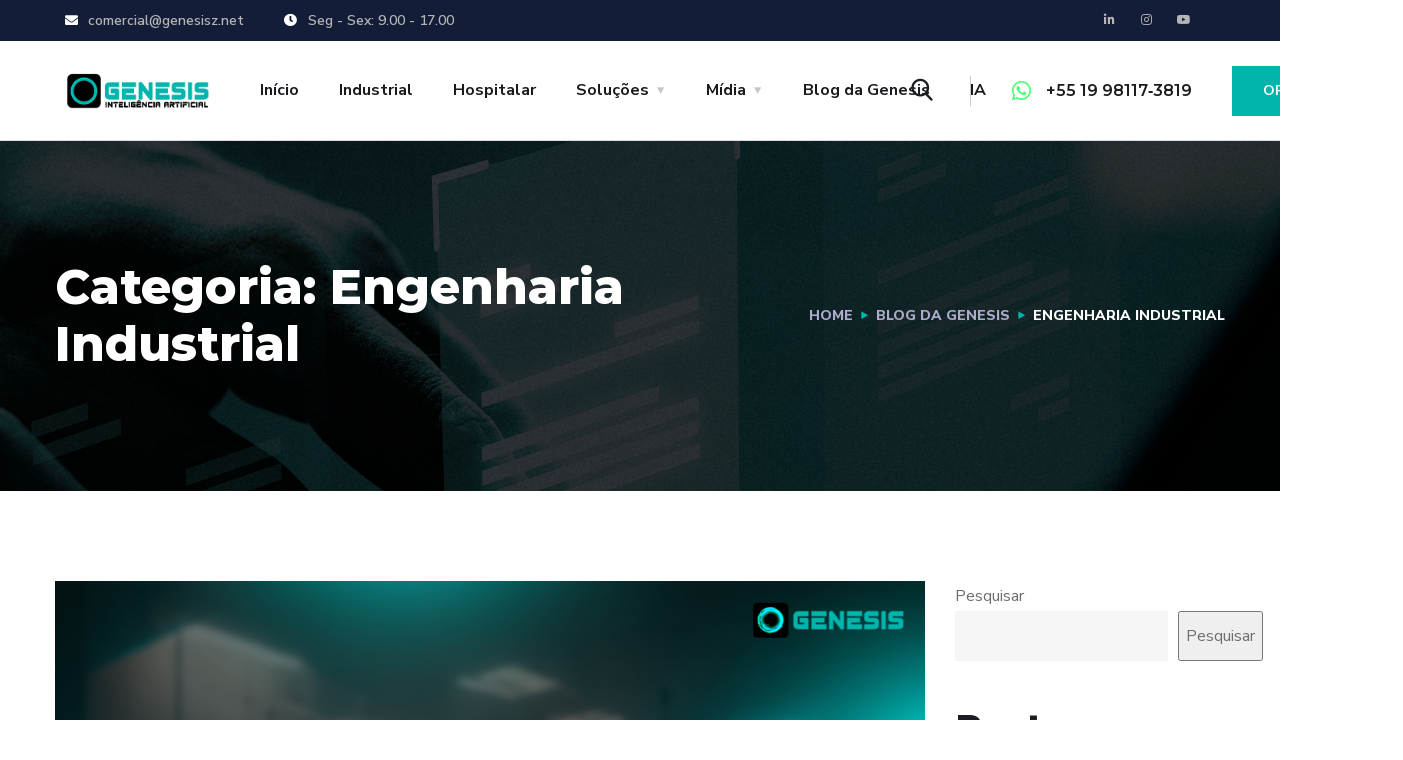

--- FILE ---
content_type: text/css
request_url: https://genesisz.net/wp-content/uploads/elementor/css/post-2854.css?ver=1673297704
body_size: 157
content:
.elementor-2854 .elementor-element.elementor-element-55212198:not(.elementor-motion-effects-element-type-background), .elementor-2854 .elementor-element.elementor-element-55212198 > .elementor-motion-effects-container > .elementor-motion-effects-layer{background-color:#FFFFFF;}.elementor-2854 .elementor-element.elementor-element-55212198{border-style:solid;border-width:0px 0px 1px 0px;border-color:#141D3826;transition:background 0.3s, border 0.3s, border-radius 0.3s, box-shadow 0.3s;}.elementor-2854 .elementor-element.elementor-element-55212198 > .elementor-background-overlay{transition:background 0.3s, border-radius 0.3s, opacity 0.3s;}.elementor-2854 .elementor-element.elementor-element-524c330e .the-logo img{width:145px;}.elementor-2854 .elementor-element.elementor-element-524c330e > .elementor-widget-container{padding:13px 0px 13px 0px;}.elementor-2854 .elementor-element.elementor-element-2df0dc0f.elementor-column > .elementor-widget-wrap{justify-content:flex-end;}.elementor-2854 .elementor-element.elementor-element-6b4d4c31 .toggle-search i{color:#1B1D21;}.elementor-2854 .elementor-element.elementor-element-6b4d4c31 > .elementor-widget-container{margin:0px 0px 0px 25px;}.elementor-2854 .elementor-element.elementor-element-38196644 > .elementor-widget-container{margin:0px 0px 0px 25px;}@media(max-width:767px){.elementor-2854 .elementor-element.elementor-element-4cdb5f0b{width:60%;}.elementor-2854 .elementor-element.elementor-element-2df0dc0f{width:40%;}}